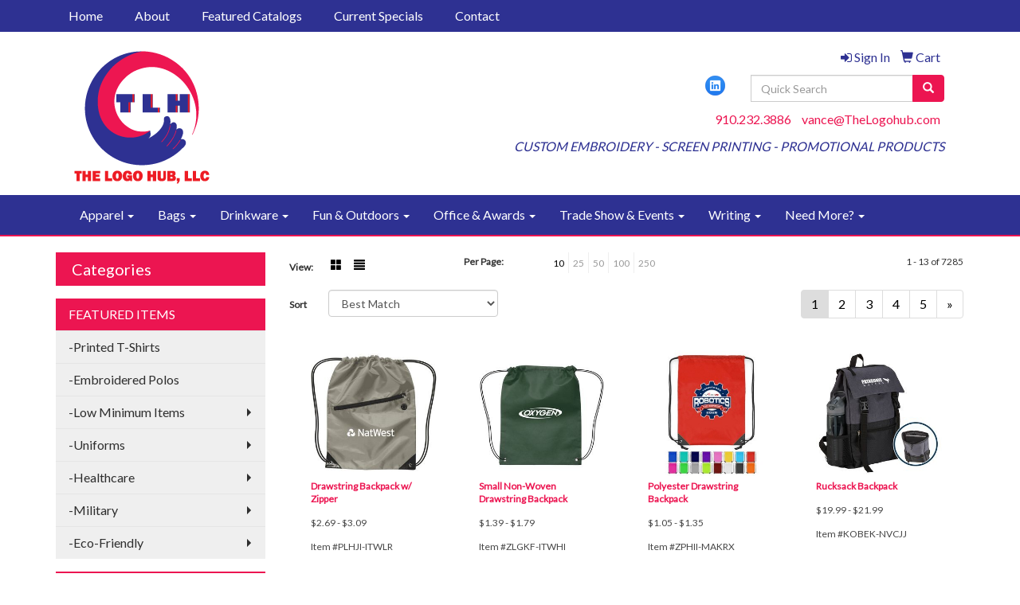

--- FILE ---
content_type: text/html
request_url: https://www.thelogohub.com/ws/ws.dll/StartSrch?UID=25651&WENavID=14707187
body_size: 6291
content:
<!DOCTYPE html>  <!-- WebExpress Embedded iFrame Page : Product Search Results List -->
<html lang="en">
  <head>
    <meta charset="utf-8">
    <meta http-equiv="X-UA-Compatible" content="IE=edge">
    <meta name="viewport" content="width=device-width, initial-scale=1">
    <!-- The above 3 meta tags *must* come first in the head; any other head content must come *after* these tags -->
    
    <!-- Bootstrap core CSS -->
    <link href="/distsite/styles/7/common/css/bootstrap.min.css" rel="stylesheet">
	<!-- Flexslider -->
    <link href="/distsite/styles/7/common/css/flexslider.css" rel="stylesheet">
	<!-- Custom styles for this theme -->
    <link href="/we/we.dll/StyleSheet?UN=25651&Type=WETheme-PS&TS=44319.4998611111" rel="stylesheet">
	<link href="/distsite/styles/7/common/css/font-awesome.min.css" rel="stylesheet">
  <style>
#header-btm {padding-top:0px;}
.navbar-default {border-bottom:2px solid #ec1451;}


#sigCollections-container h2 {
    text-align: center;
    padding: 30px 0px 30px 0px;
    background: #ec1551;
    margin: 0;
    border-radius: 20px 20px 0 0;
    color: white;}

.sig-theme-grid {border-top:2px solid #ec1551;}

#footer-container {border-top:2px solid #ec1551;}

#footer { background: rgba(36,38,117,1);
background: -moz-linear-gradient(left, rgba(36,38,117,1) 0%, rgba(46,49,146,1) 51%, rgba(36,38,117,1) 100%);
background: -webkit-gradient(left top, right top, color-stop(0%, rgba(36,38,117,1)), color-stop(51%, rgba(46,49,146,1)), color-stop(100%, rgba(36,38,117,1)));
background: -webkit-linear-gradient(left, rgba(36,38,117,1) 0%, rgba(46,49,146,1) 51%, rgba(36,38,117,1) 100%);
background: -o-linear-gradient(left, rgba(36,38,117,1) 0%, rgba(46,49,146,1) 51%, rgba(36,38,117,1) 100%);
background: -ms-linear-gradient(left, rgba(36,38,117,1) 0%, rgba(46,49,146,1) 51%, rgba(36,38,117,1) 100%);
background: linear-gradient(to right, rgba(36,38,117,1) 0%, rgba(46,49,146,1) 51%, rgba(36,38,117,1) 100%);
filter: progid:DXImageTransform.Microsoft.gradient( startColorstr='#242675', endColorstr='#242675', GradientType=1 );}

body {background: rgba(36,38,117,1);
background: -moz-linear-gradient(left, rgba(36,38,117,1) 0%, rgba(46,49,146,1) 51%, rgba(36,38,117,1) 100%);
background: -webkit-gradient(left top, right top, color-stop(0%, rgba(36,38,117,1)), color-stop(51%, rgba(46,49,146,1)), color-stop(100%, rgba(36,38,117,1)));
background: -webkit-linear-gradient(left, rgba(36,38,117,1) 0%, rgba(46,49,146,1) 51%, rgba(36,38,117,1) 100%);
background: -o-linear-gradient(left, rgba(36,38,117,1) 0%, rgba(46,49,146,1) 51%, rgba(36,38,117,1) 100%);
background: -ms-linear-gradient(left, rgba(36,38,117,1) 0%, rgba(46,49,146,1) 51%, rgba(36,38,117,1) 100%);
background: linear-gradient(to right, rgba(36,38,117,1) 0%, rgba(46,49,146,1) 51%, rgba(36,38,117,1) 100%);
filter: progid:DXImageTransform.Microsoft.gradient( startColorstr='#242675', endColorstr='#242675', GradientType=1 );}

#sigCollections-container {padding-top:50px;}

#home-content-top {background:#fff;}
#home-content-top p {line-height:1.6em;}



</style>
    <!-- HTML5 shim and Respond.js for IE8 support of HTML5 elements and media queries -->
    <!--[if lt IE 9]>
      <script src="https://oss.maxcdn.com/html5shiv/3.7.2/html5shiv.min.js"></script>
      <script src="https://oss.maxcdn.com/respond/1.4.2/respond.min.js"></script>
    <![endif]-->

		<style>
		.show-more {
  display: none;
  cursor: pointer;
}</style>
</head>

<body style="background:#fff;">

	<div class="col-lg-12 col-md-12 col-sm-12 container page" style="padding:0px;margin:0px;">
      <div id="main-content" class="row" style="margin:0px 2px 0px 0px;">

<!-- main content -->



        <div class="category-header">

        	<!-- Category Banner -->
<!--        	<img class="img-responsive" src="http://placehold.it/1150x175/1893d1/ffffff">
-->

            <!-- Breadcrumbs -->
            <ol class="breadcrumb"  style="display:none;" >
              <li><a href="https://www.thelogohub.com" target="_top">Home</a></li>
              <li class="active">Drawstring Backpacks</li>
            </ol>

            <!-- Category Text -->
<!--
        	<h1>Custom Tote Bags</h1>
            <p>Lorem ipsum dolor sit amet, consectetur adipiscing elit, sed do eiusmod tempor incididunt ut labore et dolore magna aliqua. Ut enim ad minim veniam, quis nostrud exercitation ullamco laboris nisi ut aliquip ex ea commodo consequat.</p>
        </div>
-->
        	<!-- Hide Section Mobile -->
        	<div class="row pr-list-filters hidden-xs">

               <div id="list-controls" class="col-sm-3">

                  <form class="form-horizontal">
                    <div class="form-group">
                      <label class="col-sm-2 col-xs-3 control-label">View:</label>
                      <div class="col-sm-10 col-xs-9">
			
                          <a href="/ws/ws.dll/StartSrch?UID=25651&WENavID=14707187&View=T&ST=260123164729895157672816652" class="btn btn-control grid"><span class="glyphicon glyphicon-th-large"></span></a>
                          <a href="/ws/ws.dll/StartSrch?UID=25651&WENavID=14707187&View=L&ST=260123164729895157672816652" class="btn btn-control"><span class="glyphicon glyphicon-align-justify"></span></a>
			
                      </div>
                    </div><!--/formgroup-->
                  </form>

               </div>

               <div class="col-sm-4 remove-pad">
                	<div class="form-group" >
                      <label class="col-sm-5 control-label">Per Page:</label>
                      <div class="col-sm-7 remove-pad">
                        <ul class="per-page notranslate">
							<li class="active"><a href="/ws/ws.dll/StartSrch?UID=25651&WENavID=14707187&ST=260123164729895157672816652&PPP=10" title="Show 10 per page" onMouseOver="window.status='Show 10 per page';return true;" onMouseOut="window.status='';return true;">10</a></li><li><a href="/ws/ws.dll/StartSrch?UID=25651&WENavID=14707187&ST=260123164729895157672816652&PPP=25" title="Show 25 per page" onMouseOver="window.status='Show 25 per page';return true;" onMouseOut="window.status='';return true;">25</a></li><li><a href="/ws/ws.dll/StartSrch?UID=25651&WENavID=14707187&ST=260123164729895157672816652&PPP=50" title="Show 50 per page" onMouseOver="window.status='Show 50 per page';return true;" onMouseOut="window.status='';return true;">50</a></li><li><a href="/ws/ws.dll/StartSrch?UID=25651&WENavID=14707187&ST=260123164729895157672816652&PPP=100" title="Show 100 per page" onMouseOver="window.status='Show 100 per page';return true;" onMouseOut="window.status='';return true;">100</a></li><li><a href="/ws/ws.dll/StartSrch?UID=25651&WENavID=14707187&ST=260123164729895157672816652&PPP=250" title="Show 250 per page" onMouseOver="window.status='Show 250 per page';return true;" onMouseOut="window.status='';return true;">250</a></li>
                        </ul>
                      </div>
               		</div><!--/formgroup-->
               </div> <!-- /.col-sm-4 -->
               <div class="col-sm-5">
					<p class="pr-showing">1 - 13 of  7285</p>
               </div>

            </div><!-- /.row-->
        <!-- /End Hidden Mobile -->

            <div class="row pr-list-filters">

              <div class="col-sm-4 hidden-xs">
<script>
function GoToNewURL(entered)
{
	to=entered.options[entered.selectedIndex].value;
	if (to>"") {
		location=to;
		entered.selectedIndex=0;
	}
}
</script>
                <form class="form-horizontal">
                  <div class="form-group">
                      <label class="col-xs-2 col-sm-2 control-label sort">Sort</label>
                      <div class="col-xs-10 col-sm-10">
                         <select class="form-control sort" onchange="GoToNewURL(this);">
							<option value="/ws/ws.dll/StartSrch?UID=25651&WENavID=14707187&Sort=0">Best Match</option><option value="/ws/ws.dll/StartSrch?UID=25651&WENavID=14707187&Sort=3">Most Popular</option><option value="/ws/ws.dll/StartSrch?UID=25651&WENavID=14707187&Sort=1">Price (Low to High)</option><option value="/ws/ws.dll/StartSrch?UID=25651&WENavID=14707187&Sort=2">Price (High to Low)</option>
                        </select>
                      </div>
                    </div><!--/formgroup-->
                  </form>
                </div><!--/col4-->

                <div class="col-sm-8 col-xs-12">
                      <div class="text-center">
                        <ul class="pagination">
						  <!--
                          <li>
                            <a href="#" aria-label="Previous">
                              <span aria-hidden="true">&laquo;</span>
                            </a>
                          </li>
						  -->
							<li class="active"><a href="/ws/ws.dll/StartSrch?UID=25651&WENavID=14707187&ST=260123164729895157672816652&Start=0" title="Page 1" onMouseOver="window.status='Page 1';return true;" onMouseOut="window.status='';return true;"><span class="notranslate">1<span></a></li><li><a href="/ws/ws.dll/StartSrch?UID=25651&WENavID=14707187&ST=260123164729895157672816652&Start=12" title="Page 2" onMouseOver="window.status='Page 2';return true;" onMouseOut="window.status='';return true;"><span class="notranslate">2<span></a></li><li><a href="/ws/ws.dll/StartSrch?UID=25651&WENavID=14707187&ST=260123164729895157672816652&Start=24" title="Page 3" onMouseOver="window.status='Page 3';return true;" onMouseOut="window.status='';return true;"><span class="notranslate">3<span></a></li><li><a href="/ws/ws.dll/StartSrch?UID=25651&WENavID=14707187&ST=260123164729895157672816652&Start=36" title="Page 4" onMouseOver="window.status='Page 4';return true;" onMouseOut="window.status='';return true;"><span class="notranslate">4<span></a></li><li><a href="/ws/ws.dll/StartSrch?UID=25651&WENavID=14707187&ST=260123164729895157672816652&Start=48" title="Page 5" onMouseOver="window.status='Page 5';return true;" onMouseOut="window.status='';return true;"><span class="notranslate">5<span></a></li>
						  
                          <li>
                            <a href="/ws/ws.dll/StartSrch?UID=25651&WENavID=14707187&Start=12&ST=260123164729895157672816652" aria-label="Next">
                              <span aria-hidden="true">&raquo;</span>
                            </a>
                          </li>
						  
                        </ul>
                      </div>

					<div class="clear"></div>

                </div> <!--/col-12-->

            </div><!--/row-->

        	<div class="clear"></div>

            <div class="row visible-xs-block">
                	<div class="col-xs-12">

                      <p class="pr-showing">1 - 13 of  7285</p>

                      <div class="btn-group pull-right" role="group">

						  
                          <a href="/ws/ws.dll/StartSrch?UID=25651&WENavID=14707187&View=T&ST=260123164729895157672816652" class="btn btn-control grid"><span class="glyphicon glyphicon-th-large"></span></a>
                          <a href="/ws/ws.dll/StartSrch?UID=25651&WENavID=14707187&View=L&ST=260123164729895157672816652" class="btn btn-control"><span class="glyphicon glyphicon-align-justify"></span></a>
						  

                          <div class="btn-group" role="group">
                            <button type="button" class="btn btn-white dropdown-toggle" data-toggle="dropdown" aria-haspopup="true" aria-expanded="false">
                              Sort <span class="caret"></span>
                            </button>
                            <ul class="dropdown-menu dropdown-menu-right">
								<li><a href="/ws/ws.dll/StartSrch?UID=25651&WENavID=14707187&Sort=0">Best Match</a></li><li><a href="/ws/ws.dll/StartSrch?UID=25651&WENavID=14707187&Sort=3">Most Popular</a></li><li><a href="/ws/ws.dll/StartSrch?UID=25651&WENavID=14707187&Sort=1">Price (Low to High)</a></li><li><a href="/ws/ws.dll/StartSrch?UID=25651&WENavID=14707187&Sort=2">Price (High to Low)</a></li>
                            </ul>
                          </div>

                      </div>
                    </div><!--/.col12 -->
            </div><!-- row -->

<!-- Product Results List -->
<ul class="thumbnail-list"><a name="0" href="#" alt="Item 0"></a>
<li>
 <a href="https://www.thelogohub.com/p/PLHJI-ITWLR/drawstring-backpack-w-zipper" target="_parent" alt="Drawstring Backpack w/ Zipper">
 <div class="pr-list-grid">
		<img class="img-responsive" src="/ws/ws.dll/QPic?SN=50018&P=524004927&I=0&PX=300" alt="Drawstring Backpack w/ Zipper">
		<p class="pr-name">Drawstring Backpack w/ Zipper</p>
		<p class="pr-price"  ><span class="notranslate">$2.69</span> - <span class="notranslate">$3.09</span></p>
		<p class="pr-number"  ><span class="notranslate">Item #PLHJI-ITWLR</span></p>
 </div>
 </a>
</li>
<a name="1" href="#" alt="Item 1"></a>
<li>
 <a href="https://www.thelogohub.com/p/ZLGKF-ITWHI/small-non-woven-drawstring-backpack" target="_parent" alt="Small Non-Woven Drawstring Backpack">
 <div class="pr-list-grid">
		<img class="img-responsive" src="/ws/ws.dll/QPic?SN=50018&P=994004814&I=0&PX=300" alt="Small Non-Woven Drawstring Backpack">
		<p class="pr-name">Small Non-Woven Drawstring Backpack</p>
		<p class="pr-price"  ><span class="notranslate">$1.39</span> - <span class="notranslate">$1.79</span></p>
		<p class="pr-number"  ><span class="notranslate">Item #ZLGKF-ITWHI</span></p>
 </div>
 </a>
</li>
<a name="2" href="#" alt="Item 2"></a>
<li>
 <a href="https://www.thelogohub.com/p/ZPHII-MAKRX/polyester-drawstring-backpack" target="_parent" alt="Polyester Drawstring Backpack">
 <div class="pr-list-grid">
		<img class="img-responsive" src="/ws/ws.dll/QPic?SN=69533&P=555490937&I=0&PX=300" alt="Polyester Drawstring Backpack">
		<p class="pr-name">Polyester Drawstring Backpack</p>
		<p class="pr-price"  ><span class="notranslate">$1.05</span> - <span class="notranslate">$1.35</span></p>
		<p class="pr-number"  ><span class="notranslate">Item #ZPHII-MAKRX</span></p>
 </div>
 </a>
</li>
<a name="3" href="#" alt="Item 3"></a>
<li>
 <a href="https://www.thelogohub.com/p/KOBEK-NVCJJ/rucksack-backpack" target="_parent" alt="Rucksack Backpack">
 <div class="pr-list-grid">
		<img class="img-responsive" src="/ws/ws.dll/QPic?SN=50018&P=176311379&I=0&PX=300" alt="Rucksack Backpack">
		<p class="pr-name">Rucksack Backpack</p>
		<p class="pr-price"  ><span class="notranslate">$19.99</span> - <span class="notranslate">$21.99</span></p>
		<p class="pr-number"  ><span class="notranslate">Item #KOBEK-NVCJJ</span></p>
 </div>
 </a>
</li>
<a name="4" href="#" alt="Item 4"></a>
<li>
 <a href="https://www.thelogohub.com/p/GLGJK-ITWHX/small-drawstring-backpack" target="_parent" alt="Small Drawstring Backpack">
 <div class="pr-list-grid">
		<img class="img-responsive" src="/ws/ws.dll/QPic?SN=50018&P=924004829&I=0&PX=300" alt="Small Drawstring Backpack">
		<p class="pr-name">Small Drawstring Backpack</p>
		<p class="pr-price"  ><span class="notranslate">$1.99</span> - <span class="notranslate">$2.39</span></p>
		<p class="pr-number"  ><span class="notranslate">Item #GLGJK-ITWHX</span></p>
 </div>
 </a>
</li>
<a name="5" href="#" alt="Item 5"></a>
<li>
 <a href="https://www.thelogohub.com/p/YGEJD-MGPMC/14-x-18-polyester-drawstring-backpack" target="_parent" alt="14&quot; X 18&quot; Polyester Drawstring Backpack">
 <div class="pr-list-grid">
		<img class="img-responsive" src="/ws/ws.dll/QPic?SN=68786&P=325599622&I=0&PX=300" alt="14&quot; X 18&quot; Polyester Drawstring Backpack">
		<p class="pr-name">14&quot; X 18&quot; Polyester Drawstring Backpack</p>
		<p class="pr-price"  ><span class="notranslate">$1.03</span> - <span class="notranslate">$1.28</span></p>
		<p class="pr-number"  ><span class="notranslate">Item #YGEJD-MGPMC</span></p>
 </div>
 </a>
</li>
<a name="6" href="#" alt="Item 6"></a>
<li>
 <a href="https://www.thelogohub.com/p/AHEDJ-MJKBG/non-woven-custom-drawstring-backpack" target="_parent" alt="Non-Woven Custom Drawstring Backpack">
 <div class="pr-list-grid">
		<img class="img-responsive" src="/ws/ws.dll/QPic?SN=68786&P=705648688&I=0&PX=300" alt="Non-Woven Custom Drawstring Backpack">
		<p class="pr-name">Non-Woven Custom Drawstring Backpack</p>
		<p class="pr-price"  ><span class="notranslate">$1.02</span> - <span class="notranslate">$1.10</span></p>
		<p class="pr-number"  ><span class="notranslate">Item #AHEDJ-MJKBG</span></p>
 </div>
 </a>
</li>
<a name="7" href="#" alt="Item 7"></a>
<li>
 <a href="https://www.thelogohub.com/p/OPEDJ-MGRBC/non-woven-drawstring-cinch-backpack" target="_parent" alt="Non-Woven Drawstring Cinch Backpack">
 <div class="pr-list-grid">
		<img class="img-responsive" src="/ws/ws.dll/QPic?SN=68786&P=165600688&I=0&PX=300" alt="Non-Woven Drawstring Cinch Backpack">
		<p class="pr-name">Non-Woven Drawstring Cinch Backpack</p>
		<p class="pr-price"  ><span class="notranslate">$1.03</span> - <span class="notranslate">$1.12</span></p>
		<p class="pr-number"  ><span class="notranslate">Item #OPEDJ-MGRBC</span></p>
 </div>
 </a>
</li>
<a name="8" href="#" alt="Item 8"></a>
<li>
 <a href="https://www.thelogohub.com/p/VHYDE-PBXMH/210d-rpet-drawstring-backpack" target="_parent" alt="210D RPET Drawstring Backpack">
 <div class="pr-list-grid">
		<img class="img-responsive" src="/ws/ws.dll/QPic?SN=50018&P=366888083&I=0&PX=300" alt="210D RPET Drawstring Backpack">
		<p class="pr-name">210D RPET Drawstring Backpack</p>
		<p class="pr-price"  ><span class="notranslate">$2.39</span> - <span class="notranslate">$2.79</span></p>
		<p class="pr-number"  ><span class="notranslate">Item #VHYDE-PBXMH</span></p>
 </div>
 </a>
</li>
<a name="9" href="#" alt="Item 9"></a>
<li>
 <a href="https://www.thelogohub.com/p/EOGKF-MPVKG/clear-drawstring-backpack" target="_parent" alt="Clear Drawstring Backpack">
 <div class="pr-list-grid">
		<img class="img-responsive" src="/ws/ws.dll/QPic?SN=68786&P=715761814&I=0&PX=300" alt="Clear Drawstring Backpack">
		<p class="pr-name">Clear Drawstring Backpack</p>
		<p class="pr-price"  ><span class="notranslate">$1.60</span> - <span class="notranslate">$2.03</span></p>
		<p class="pr-number"  ><span class="notranslate">Item #EOGKF-MPVKG</span></p>
 </div>
 </a>
</li>
<a name="10" href="#" alt="Item 10"></a>
<li>
 <a href="https://www.thelogohub.com/p/CJFFD-PSXHY/zipper-pocket-drawstring-backpack" target="_parent" alt="Zipper Pocket Drawstring Backpack">
 <div class="pr-list-grid">
		<img class="img-responsive" src="/ws/ws.dll/QPic?SN=69533&P=137186762&I=0&PX=300" alt="Zipper Pocket Drawstring Backpack">
		<p class="pr-name">Zipper Pocket Drawstring Backpack</p>
		<p class="pr-price"  ><span class="notranslate">$1.45</span> - <span class="notranslate">$2.00</span></p>
		<p class="pr-number"  ><span class="notranslate">Item #CJFFD-PSXHY</span></p>
 </div>
 </a>
</li>
<a name="11" href="#" alt="Item 11"></a>
<li>
 <a href="https://www.thelogohub.com/p/BKHGB-PGIRE/cinch-up-bag-non-woven-drawstring-backpacks" target="_parent" alt="Cinch Up Bag Non-Woven Drawstring Backpacks">
 <div class="pr-list-grid">
		<img class="img-responsive" src="/ws/ws.dll/QPic?SN=69609&P=916965950&I=0&PX=300" alt="Cinch Up Bag Non-Woven Drawstring Backpacks">
		<p class="pr-name">Cinch Up Bag Non-Woven Drawstring Backpacks</p>
		<p class="pr-price"  ><span class="notranslate">$1.43</span> - <span class="notranslate">$3.12</span></p>
		<p class="pr-number"  ><span class="notranslate">Item #BKHGB-PGIRE</span></p>
 </div>
 </a>
</li>
</ul>

<!-- Footer pagination -->
<div class="row">
<div class="col-sm-12 col-xs-12">
             <div class="text-center">
                <ul class="pagination">
						  <!--
                          <li>
                            <a href="#" aria-label="Previous">
                              <span aria-hidden="true">&laquo;</span>
                            </a>
                          </li>
						  -->
							<li class="active"><a href="/ws/ws.dll/StartSrch?UID=25651&WENavID=14707187&ST=260123164729895157672816652&Start=0" title="Page 1" onMouseOver="window.status='Page 1';return true;" onMouseOut="window.status='';return true;"><span class="notranslate">1<span></a></li><li><a href="/ws/ws.dll/StartSrch?UID=25651&WENavID=14707187&ST=260123164729895157672816652&Start=12" title="Page 2" onMouseOver="window.status='Page 2';return true;" onMouseOut="window.status='';return true;"><span class="notranslate">2<span></a></li><li><a href="/ws/ws.dll/StartSrch?UID=25651&WENavID=14707187&ST=260123164729895157672816652&Start=24" title="Page 3" onMouseOver="window.status='Page 3';return true;" onMouseOut="window.status='';return true;"><span class="notranslate">3<span></a></li><li><a href="/ws/ws.dll/StartSrch?UID=25651&WENavID=14707187&ST=260123164729895157672816652&Start=36" title="Page 4" onMouseOver="window.status='Page 4';return true;" onMouseOut="window.status='';return true;"><span class="notranslate">4<span></a></li><li><a href="/ws/ws.dll/StartSrch?UID=25651&WENavID=14707187&ST=260123164729895157672816652&Start=48" title="Page 5" onMouseOver="window.status='Page 5';return true;" onMouseOut="window.status='';return true;"><span class="notranslate">5<span></a></li>
						  
                          <li>
                            <a href="/ws/ws.dll/StartSrch?UID=25651&WENavID=14707187&Start=12&ST=260123164729895157672816652" aria-label="Next">
                              <span aria-hidden="true">&raquo;</span>
                            </a>
                          </li>
						  
                </ul>
              </div>
</div>
</div>

<!-- Custom footer -->


<!-- end main content -->

      </div> <!-- /.row -->
    </div> <!-- /container -->

	<!-- Bootstrap core JavaScript
    ================================================== -->
    <!-- Placed at the end of the document so the pages load faster -->
    <script src="/distsite/styles/7/common/js/jquery.min.js"></script>
    <script src="/distsite/styles/7/common/js/bootstrap.min.js"></script>
    <!-- IE10 viewport hack for Surface/desktop Windows 8 bug -->
    <script src="/distsite/styles/7/common/js/ie10-viewport-bug-workaround.js"></script>

	<!-- iFrame Resizer -->
	<script src="/js/iframeResizer.contentWindow.min.js" type="text/javascript"></script>
	<script type="text/javascript" src="/js/IFrameUtils.js?20150930"></script> <!-- For custom iframe integration functions (not resizing) -->
	<script>ScrollParentToTop();</script>
	<script>
		$(function () {
  			$('[data-toggle="tooltip"]').tooltip()
		})

    function PostAdStatToService(AdID, Type)
{
  var URL = '/we/we.dll/AdStat?AdID='+ AdID + '&Type=' +Type;

  // Try using sendBeacon.  Some browsers may block this.
  if (navigator && navigator.sendBeacon) {
      navigator.sendBeacon(URL);
  }
}

	</script>


	<!-- Custom - This page only -->

	<!-- Tile cell height equalizer -->
<!--
	<script src="/distsite/styles/7/common/js/jquery.matchHeight-min.js"></script>
	<script>
		$(function() {
    		$('.pr-list-grid').matchHeight();
		});
	</script>
-->
	<!-- End custom -->



</body>
</html>
